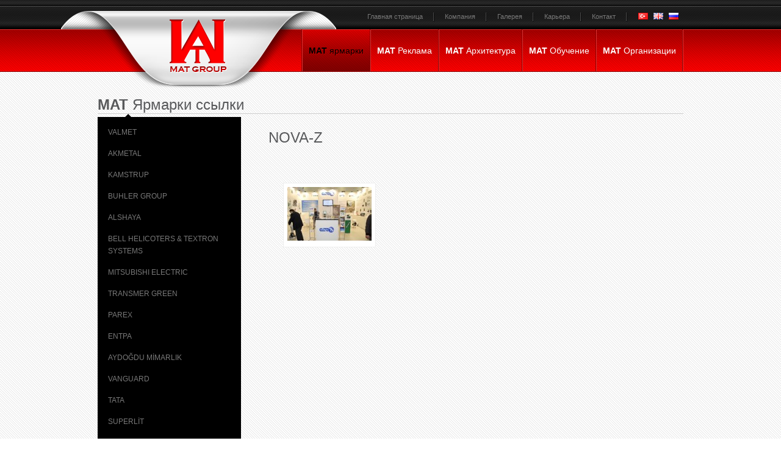

--- FILE ---
content_type: text/html; charset=iso-8859-9
request_url: http://grupmat.com/ru/referans_galeri.php?id=48
body_size: 3053
content:
<!DOCTYPE html>
<html>
<head>
	<meta charset="windows-1254">
	<title>NOVA-Z / MAT GRUP</title>
	<meta name="keywords" content="Fuar, Stand, Organizasyon, Reklam, Foto&#287;raf, Exhibition, Trade fair, Booth, Event, E&#287;itim, Education"/>
	<meta NAME="description" CONTENT="Fuar Standlar&#305;, Fuar organizasyonlar&#305;, Motorsporlar&#305; organizasyonlar&#305;"/>
	<script language="javascript">
function Numberdate(evt) {
  var theEvent = evt || window.event;
  var key = theEvent.keyCode || theEvent.which;
  key = String.fromCharCode( key );
  var regex = /[0-9]|\./;
  if( !regex.test(key) ) {
    theEvent.returnValue = false;
    if(theEvent.preventDefault) theEvent.preventDefault();
  }
}

	function EBulten() {
	if (ebulten.adsoyad.value == "Ваше имя и фамилия") { alert ('Ваше имя и фамилия !'); ebulten.adsoyad.focus(); return false; }
	if (ebulten.eposta.value == "") { alert ('Почта Адрес !'); ebulten.eposta.focus(); return false; }
	if (ebulten.eposta.value == "Почта Адрес") { alert ('Почта Адрес !');	ebulten.eposta.focus();	return false; }
	if (ebulten.eposta.value == "") { alert ('Почта Адрес !');	ebulten.eposta.focus();	return false;}
	if((ebulten.eposta.value != "") && (ebulten.eposta.value.indexOf ("@",0) == -1 ||  ebulten.eposta.value.indexOf (".",0) == -1)) { alert(" !"); ebulten.eposta.focus(); return(false); }
	return true;
}

</script>    
	<link rel="stylesheet" type="text/css" href="css/style.css">
	<link rel="icon" type="image/png" href="img/favicon.ico" /> 
	<script type="text/javascript" src="js/jquery-2.1.1.min.js"></script> 
	<script type="text/javascript" src="js/fancybox/jquery.fancybox.pack.js"></script>
	<link rel="stylesheet" type="text/css" href="js/fancybox/jquery.fancybox.css">
	<script type="text/javascript">
	$(document).ready(function() {
		$(".vivafancy").fancybox();
	});
	</script>
</head>
<body>
	<header>
		<div class="headerline">
			<div class="container">
				<div class="logo">
					<a href="index.php" title="MAT Grup"></a>
				</div>
				<div class="menu">
					<ul>
						<li ><a href="index.php">Главная страница</a></li>
						<li class="seperator"></li>
						<li ><a href="kurumsal.php">Компания</a></li>
						<li class="seperator"></li>
						<li ><a href="galeri.php">Галерея</a></li>
						<li class="seperator"></li>
						<li ><a href="kariyer.php">Карьера</a></li>
						<li class="seperator"></li>
						<li ><a href="iletisim.php">Контакт</a></li>
						<li class="seperator"></li>
						<li>
							<a href="../tr"><span class="tr"></span></a>
							<a href="../en"><span class="ru"></span></a>
							<a href="../ru"><span class="en"></span></a>
						</li>
					</ul>
				</div>
			</div>
		</div>
		<div class="headermenu">
				<div class="container"> 
					<ul class="menu">
						<li class="seperator"></li>
						<li  class="active" ><a href="matfuarcilik.php"><strong>MAT</strong> ярмарки</a></li>
						<li class="seperator"></li>
						<li ><a href="javascript:;"><strong>MAT</strong> Реклама</a>
							<ul class="hovermenu">
 
<li><a href="matreklam.php?id=46">&#1052;&#1086;&#1073;&#1080;&#1083;&#1100;&#1085;&#1099;&#1077; &#1089;&#1090;&#1077;&#1085;&#1076;&#1099;</a></li>
 
<li><a href="matreklam.php?id=42">&#1059;&#1083;&#1080;&#1095;&#1085;&#1099;&#1077; &#1089;&#1090;&#1077;&#1085;&#1076;&#1099;</a></li>
 
<li><a href="matreklam.php?id=45">&#1062;&#1080;&#1092;&#1088;&#1086;&#1074;&#1072;&#1103; &#1087;&#1077;&#1095;&#1072;&#1090;&#1100;</a></li>
 
<li><a href="matreklam.php?id=43">&#1053;&#1072;&#1089;&#1090;&#1077;&#1085;&#1085;&#1099;&#1077; &#1074;&#1099;&#1074;&#1077;&#1089;&#1082;&#1080; (&#1085;&#1072;&#1089;&#1090;&#1077;&#1085;&#1085;&#1099;&#1077; &#1089;&#1090;&#1086;&#1081;&#1082;&#1080;)</a></li>
 
<li><a href="matreklam.php?id=40">&#1057;&#1074;&#1077;&#1090;&#1086;&#1074;&#1099;&#1077; &#1082;&#1086;&#1085;&#1089;&#1090;&#1088;&#1091;&#1082;&#1094;&#1080;&#1080;</a></li>
 
<li><a href="matreklam.php?id=47">&#1042;&#1080;&#1090;&#1088;&#1080;&#1085;&#1099;, &#1089;&#1090;&#1077;&#1083;&#1083;&#1072;&#1078;&#1080;</a></li>
 
<li><a href="matreklam.php?id=41">&#1059;&#1082;&#1072;&#1079;&#1072;&#1090;&#1077;&#1083;&#1080;</a></li>
 
<li><a href="matreklam.php?id=48">&#1055;&#1088;&#1086;&#1084;&#1086;-&#1089;&#1090;&#1086;&#1081;&#1082;&#1080;</a></li>
 
<li><a href="matreklam.php?id=44">&#1048;&#1085;&#1092;&#1086;&#1088;&#1084;&#1072;&#1094;&#1080;&#1086;&#1085;&#1085;&#1099;&#1077; &#1089;&#1090;&#1077;&#1085;&#1076;&#1099; </a></li>
							</ul>
						</li>
						<li class="seperator"></li>
						<li ><a href="matmimarlik.php"><strong>MAT</strong> Архитектура</a></li>
						<li class="seperator"></li>
						<li ><a href="matlearning.php"><strong>MAT</strong> Обучение</a></li>
						<li class="seperator"></li>
						<li ><a href="matorganizasyon.php"><strong>MAT</strong> Организации</a></li>
						<li class="seperator"></li>
					</ul>
				</div>
		</div>
	</header>	<div class="clear"></div> 
	<div class="innerpage newspage">
		<div class="container"> 
			<div class="title"><strong>MAT</strong> Ярмарки ссылки</div>
			<div class="seperator"></div>
		

            <div class="left">
				<div class="arrow-up"></div>
				<ul>
										<li ><a href="referans_galeri.php?id=66">VALMET</a></li>
					<li ><a href="referans_galeri.php?id=65">AKMETAL</a></li>
					<li ><a href="referans_galeri.php?id=64">KAMSTRUP</a></li>
					<li ><a href="referans_galeri.php?id=63">BUHLER GROUP</a></li>
					<li ><a href="referans_galeri.php?id=62">ALSHAYA</a></li>
					<li ><a href="referans_galeri.php?id=61">BELL HELICOTERS & TEXTRON SYSTEMS</a></li>
					<li ><a href="referans_galeri.php?id=60">MITSUBISHI ELECTRIC</a></li>
					<li ><a href="referans_galeri.php?id=59">TRANSMER GREEN</a></li>
					<li ><a href="referans_galeri.php?id=58">PAREX</a></li>
					<li ><a href="referans_galeri.php?id=57">ENTPA</a></li>
					<li ><a href="referans_galeri.php?id=56">AYDOĞDU MİMARLIK</a></li>
					<li ><a href="referans_galeri.php?id=55">VANGUARD</a></li>
					<li ><a href="referans_galeri.php?id=54">TATA</a></li>
					<li ><a href="referans_galeri.php?id=53">SUPERL&#304;T</a></li>
					<li ><a href="referans_galeri.php?id=52">SET TEKN&#304;K</a></li>
					<li ><a href="referans_galeri.php?id=51">ROSATOM</a></li>
					<li ><a href="referans_galeri.php?id=50">PENTAIR</a></li>
					<li ><a href="referans_galeri.php?id=49">NETATEK</a></li>
					<li class="active"><a href="referans_galeri.php?id=48">NOVA-Z</a></li>
					<li ><a href="referans_galeri.php?id=47">METSO .& VALMET</a></li>
					<li ><a href="referans_galeri.php?id=46">MAP &#304;N&#350;AAT</a></li>
					<li ><a href="referans_galeri.php?id=45">F&#304;L&#304;Z MERMER</a></li>
					<li ><a href="referans_galeri.php?id=44">EUROTECH</a></li>
					<li ><a href="referans_galeri.php?id=43">EPKOM</a></li>
					<li ><a href="referans_galeri.php?id=42">KMP TUR&#304;ZM</a></li>
					<li ><a href="referans_galeri.php?id=41">DOOSAN</a></li>
					<li ><a href="referans_galeri.php?id=40">NEO HOME</a></li>
					<li ><a href="referans_galeri.php?id=39">OPT&#304;MUS DORUK ELEKTR&#304;K</a></li>
					<li ><a href="referans_galeri.php?id=38">ENTES A.&#350;.</a></li>
					<li ><a href="referans_galeri.php?id=36">AKT&#304;F MÜHEND&#304;SL&#304;K</a></li>
					<li ><a href="referans_galeri.php?id=35">EL&#304;BRA GLOBAL</a></li>
					<li ><a href="referans_galeri.php?id=34">MEKS CAM A.&#350;. (LENON)</a></li>
					<li ><a href="referans_galeri.php?id=32">B&#304;LE&#350;&#304;M YAYINCILIK FUARCILIK</a></li>
				</ul>
			</div>
            
            
            
            
            
            
            
            
            
			<div class="right">
				<div class="title">NOVA-Z</div>
				<div class="productpage">
					<p></p>
					<div class="newphotos" style="margin-left:20px;">
						<div class="photoimg"><div class="photo"><a href="../resimler/referansgaleri/1414074695.jpg" class="vivafancy" rel="newphoto"><img src="../resimler/referansgaleri/small_1414074695.jpg"></a></div></div>
						

						<div class="clear"></div>
					</div>
				</div>
			</div>

			<div class="clear"></div>
		</div>
	</div>
	<div class="clear"></div>
    <div class="linkline">
		<div class="container">
			<div class="seperator"></div>
			<div class="box galery">
				<a href="galeri.php">
					<div class="icon galeryi"></div>
					<div class="text">
						<div class="title">Галерея</div>
						<div class="txt">Посетив нашу галерею, вы можете посмотреть фотографии проектов, которые мы реализовали.</div>
					</div>
				</a>
			</div>
			<div class="seperator"></div>
			<div class="box question">
				<a href="iletisim.php">
					<div class="icon questioni"></div>
					<div class="text">
						<div class="title">Вопросы, пожелания и жалобы</div>
						<div class="txt">Нажмите, чтобы узнать все, что вас интересует о наших услугах и отправить нам свои пожелания и жалобы.</div>
					</div>
				</a>
			</div>
			<div class="seperator"></div>
			<div class="box contact">
				<a href="iletisim.php">
					<div class="icon contacti"></div>
					<div class="text">
						<div class="title">Контактная информация и адрес</div>
						<div class="txt">Нажмите, чтобы посмотреть контактную информацию и наш адрес на карте.</div>
					</div>
				</a>
			</div>
			<div class="seperator"></div>
		</div>
	</div>
    
    <div class="beforefooter">
		<div class="container">
			<ul>
				<li class="title">MAT Grup</li>
				<li><a href="index.php">Главная страница</a></li>
				<li><a href="kurumsal.php">Компания</a></li>
				<li><a href="kariyer.php">Карьера</a></li>
				<li><a href="galeri.php">Галерея</a></li>
				<li><a href="iletisim.php">Контакт</a></li> 
			</ul>
			<div class="seperator"></div>
			<ul>
				<li class="title">Услуги</li>
				<li><a href="matfuarcilik.php"><strong>MAT</strong> ярмарки</a></li>
				<li><a href="matreklam.php?id=46"><strong>MAT</strong> Реклама</a></li>
				<li><a href="#"><strong>MAT</strong> Архитектура</a></li>
				<li><a href="#"><strong>MAT</strong> Обучение</a></li>
				<li><a href="#"><strong>MAT</strong> Организации</a></li>
			</ul>
			<div class="bflogo"><a href="index.php"><img src="img/bflogo.png" border="0"></a></div>
		</div>
	</div>
    	<div class="clear"></div>
	<footer>
		<div class="container">
			<div class="copyright">&copy; 2014 <strong>MAT Grup</strong>  Все права защищены. Используемые на данном сайте изображения принадлежат компании <strong>MAT Grup</strong></div>
			<div class="designed">
				<span>Веб-дизайн :</span> 
				<div class="vivadizayn"><a href="http://www.vivadizayn.com/baglanti.php?referans=www.grupmat.com"><img src="img/vivalogo.png"></a></div>
			</div>
		</div>
	</footer></body>
</html>

--- FILE ---
content_type: text/css
request_url: http://grupmat.com/ru/css/style.css
body_size: 5369
content:
@charset "UTF-8";
/**
*	Fontlar
*/
@import url('fonts/fonts.css');

/**
*	Sıfırlamalar
*/
body
{
	background: url('../img/background.png') repeat;
	margin: 0 auto;
}
ul
{
	margin: 0;
	padding: 0;
	list-style: none;
}
ul li
{
	margin: 0;
	padding: 0;
}
a
{
	text-decoration: none;
}
.container
{
	width: 960px;
	margin: 0 auto;
}
.clear
{
	clear:both;
}
header, footer
{
	display: block;
}

header
{

}
header .headerline
{
	position: relative;
	width: 100%;
	min-width: 960px;
	height: 37px;
	background: url('../img/headerlineback.png') repeat-x;
	padding: 11px 0 0 0;
}
header .headerline .logo
{
	position: absolute;
	float: left;
	background: url('../img/headerlogo.png');
	width: 451px;
	height: 145px;
	margin: -11px 0 0 -60px;
}
header .headerline .logo a
{
	display: block;
	width: 175px;
	height: 139px;
	margin: 0 auto;
}
header .headerline .menu
{
	float: right;
}
header .headerline .menu ul li
{
	float: left;
	font-family: 'Arial';
	font-size: 11px;
	line-height: 33px;
	padding: 0 8.5px;
}
header .headerline .menu ul li a
{
	color:#787878;
}
header .headerline .menu ul li a:hover
{
	color:#fff;
}

header .headerline .menu ul li.active a
{
	color:#fff;
}

header .headerline .menu ul li .tr
{
	display: inline-block;
	width: 17px;
	height: 11px;
	background: url('../img/sprite.png') -6px -21px no-repeat;
	margin: 10px 0 0 0;
	padding: 0 5px 0 0;
} 
header .headerline .menu ul li .en
{
	display: inline-block;
	width: 17px;
	height: 11px;
	background: url('../img/sprite.png') -6px -41px no-repeat;
}
header .headerline .menu ul li .ru
{
	display: inline-block;
	width: 17px;
	height: 11px;
	background: url('../img/sprite.png') -6px -61px no-repeat;	
	padding: 0 0 0 5px;
}
header .headerline .menu ul li.seperator
{
	width: 2px;
	height: 37px;
	background: url('../img/headlineseperator.png') top center no-repeat;
}
header .headermenu
{
	width: 100%;
	min-width: 960px;
	height: 70px;
	background: url('../img/headermenuback.png') repeat-x;
}
header .headermenu ul.menu
{
	position: relative;
	float: right;
	z-index: 2;
}
header .headermenu ul.menu > li
{
	float: left;
	line-height: 70px;
	font-family: 'Arial';
	font-size: 14px;
	text-shadow:1px 1px 0 #cc0000;
}
header .headermenu ul.memu li:hover
{
	box-shadow: 0px -5px 20px 7px rgba(0,0,0,0.4);
}
header .headermenu ul.menu > li:hover > a
{
	background: url('../img/headermenubackhover.png') top left repeat-x;
	color: #000!important;
	text-shadow:1px 1px 0 #be0000;
}
header .headermenu ul.menu > li.active > a
{
	background: url('../img/headermenubackhover.png') top left repeat-x;
	color: #000!important;
	text-shadow:1px 1px 0 #be0000;
}
header .headermenu ul.menu > li:last-child
{
	padding: 0 0 0 6px!important; 
}
header .headermenu ul.menu > li > a
{
	display: block;
	color: #fff;
	padding: 0 10px;
}
header .headermenu ul.memu > li a strong
{
	font-family: 'Arial Black';
}
header .headermenu ul.menu > li.seperator
{
	width: 2px;
	height: 69px;
	background: url('../img/headmenuseperator.png') top center no-repeat; 
}
header .headermenu ul.menu > li.seperator:last-child
{
	padding: 0!important;
}
header .headermenu ul li .hovermenu
{
	position: absolute;
	display: none;
	width: 232px; 
	background:	#000;
	color: #787878;
	text-shadow:none!important;
}
header .headermenu ul li:hover .hovermenu
{
	display: block;
}
header .headermenu .hovermenu li
{
	line-height: 36px!important;
}
header .headermenu .hovermenu li a
{
	display: block;
	font-family: 'Arial';
	font-size: 12px;
	color: #787878; 
	padding: 0 0 0 14px;
}
header .headermenu .hovermenu li:hover
{ 
	border-left: 4px solid #fe0000;
}
header .headermenu .hovermenu li:hover a
{
	color: #fff;  
	margin: 0 0 0 -4px;
}
.slider
{
	width: 100%;
	min-width: 960px;
	height: 370px;
	overflow: hidden;
}
.slider .slide
{
	width: 100%;
	height: 370px;
}
.slidernav
{
	width: 100%;
	min-width: 960px;
	height: 31px;
	background: url('../img/slidernavback.png');
}
.slidernav .nav
{ 
	width: 15%;
	min-width: 10%;
	max-width: 100%;
	height: 22px;
	margin: 0 auto;	
	padding: 8px 0 0 0;
}
.slidernav .nav span
{
	display: block;
	float: left;
	width: 16px;
	height: 16px;
	background: url('../img/sprite.png') -8px -89px no-repeat;
	margin: 0 4px;
	cursor: pointer;
}
.slidernav .nav span:hover
{
	background: url('../img/sprite.png') -8px -118px no-repeat;
}
.slidernav .nav span.active
{
	background: url('../img/sprite.png') -8px -118px no-repeat;
}
.newline
{
	width: 100%;
	min-width: 960px;
	background: url('../img/newlineback.png') repeat-x;
	height: 38px;
	padding: 11px 0 0 0;
	overflow: hidden;
}
.newline .seperator
{
	float: left;
	width: 2px;
	height: 36px;
	background: url('../img/columnseperator.png') center -10px no-repeat;
	margin: 0 0 0 27px;
}
.newcolumn
{
	float:left;
	width: 690px;
	line-height: 36px;
	font-family: 'Arial';
	font-size: 14px;
}
.newcolumn a
{
	color: #fff;
}
.newcolumn .newstitle
{
	float: left;
	color: #fff;
	text-shadow: 1px 1px 0 #090909;
}
.newcolumn .newstitle strong
{
	font-family: 'Arial Black';
}
.newcolumn .news
{
	float: left;
	line-height: 37px;
	color: #787878;
	text-indent: 5px; 
}
.newcolumn .newnav
{
	float:right;
	height: 36px;
}
.newcolumn .newnav span
{
	display: block;
	float: left;
	width: 12px;
	height: 12px;
	cursor: pointer;
	margin: 12px 0 0 18px;
}
.newcolumn .newnav .prev
{
	background: url('../img/sprite.png') -7px -181px no-repeat;
}
.newcolumn .newnav .next
{
	background: url('../img/sprite.png') -7px -201px no-repeat;
}
.fair
{
	float: right;
	margin: 5px 0 0 0;
}
.fair .dateicon
{
	float: left;
	width: 36px;
	height: 30px;
	background: url('../img/sprite.png') -6px -145px no-repeat;
}
.fair .fairtitle
{
	font-family: 'Arial Black';
	font-size: 14px;
	font-weight: bold;
	color:#fff;
}
.fair .fairsubtitle
{
	font-family: 'Arial';
	font-size: 9px;
	color: #787878;
}
.fair .fairtext
{
	float: left;
	margin: -4px 00 0 0;
}
.infobox
{
	width: 100%;
	min-width: 960px;
	height: 72px;
	-webkit-box-shadow: inset 0px 22px 30px -19px rgba(226, 0, 0, 0.49);
	-moz-box-shadow:    inset 0px 22px 30px -19px rgba(226, 0, 0, 0.49);
	box-shadow:         inset 0px 22px 30px -19px rgba(226, 0, 0, 0.49);
	padding: 44px 0 44px 0;
}
.infobox .infoimg
{
	float: left;
}
.infobox .infotext
{
	float: left;
	width: 800px;
	font-family: 'Arial';
	font-size: 12px;
	text-align: justify;
	color: #58595b;
	line-height: 18px;
}
.infobox .infotext strong
{
	font-family: 'Arial Black';
}

/**
*	İç Sayfalar
*/
.innerpage
{
	padding: 53px 0 0 0;
}
.innerpage .logo
{
	float: left;
	width: 140px;
	height: 100%;
}
.innerpage .pageimage
{
	position: relative;
	display: inline-block;
	float: right;
	width: 340px;
	height: 170px;
	margin: 0 0 50px 0;
}
.innerpage .pageimage .bigframe
{
	position: absolute;
	right: 0;
	top: -105px;
	z-index: -3;
	padding: 3px;
	border: 1px solid #a3a3a3;
	border-radius: 100%;
	-webkit-border-radius: 100%;
	-moz-border-radius: 100%;
}
.innerpage .pageimage .miniframe
{
	position: absolute;
	left: 28px;
	top: -31px;
	width: 130px;
	height: 130px;
	padding: 3px;
	border: 1px solid #a3a3a3;
	border-radius: 100%;
	-webkit-border-radius: 100%;
	-moz-border-radius: 100%;
}
.innerpage .pageimage .miniframesecond
{
	position: absolute;
	left: 94px;
	top: 65px;
}
.innerpage .pageimage .miniframe, .innerpage .pageimage .miniframesecond
{
	width: 130px;
	height: 130px;
	padding: 3px;
	border: 1px solid #a3a3a3;
	border-radius: 100%;
	-webkit-border-radius: 100%;
	-moz-border-radius: 100%;
}

.innerpage .pageimage div
{
	border-radius: 100%;
	-webkit-border-radius: 100%;
	-moz-border-radius: 100%;
}
.innerpage .pageimage .image1
{
	width: 200px;
	height: 200px;
	background: url('../img/kurumsalimg1.png') center center no-repeat;
}
.innerpage .pageimage .image2
{
	width: 130px;
	height: 130px;
	background: url('../img/kurumsalimg2.png') center center no-repeat;
}
.innerpage .pageimage .image3
{
	width: 130px;
	height: 130px;
	background: url('../img/kurumsalimg3.png') center center no-repeat;	
}
.innerpage .text, .innerpage .fulltext
{ 
	display: inline-block;
	float: left; 
	width: 820px;
	text-align: justify; 
	font-family: 'Arial';
	font-size: 12px;
	color: #58595b;
	line-height: 18px;
	padding: 0 0 50px 0;
}
.innerpage .text h1, .innerpage .fulltext h1
{
	margin: 0;
	padding: 0;
	font-family: 'Arial';
	font-size: 24px;
	font-weight: normal!important;
	color: #58595b;
}
.innerpage .text h1 strong,.innerpage .fulltext h1 strong
{
	font-family: 'Arial Black';
} 
.innerpage .fulltext
{
	width: 960px!important;
}
.innerpage .fullimage
{
	display: inline-block;
	float: right;
	padding: 0 0 20px 20px;
	margin: 20px 0 0 0;
}
.pagegraph
{
	width: 100%;
	min-width: 960px;
	height: 80px;
}
.pagegraph .graphseperator
{
	width: 100%;
	min-width: 960px;
	height: 31px;
	background: url('../img/graphback.png') repeat-x;
}
.graph.fuarcilik
{
	width: 100%;
	min-width: 960px;
	height: 80px;
	background: url('../img/fuarcilikgraph.png') no-repeat;
}
.graph.reklam
{
	width: 100%;
	min-width: 960px;
	height: 80px;
	background: url('../img/reklamgraph.png') no-repeat;	
}
.fairpage
{
	font-family: 'Arial';
	font-size: 12px;
	color: #58595b;
	padding: 40px 0 70px 0!important;
	text-align: justify;
}
.fairpage h1, .fairpage h2
{
	font-family: 'Arial';
	font-size: 24px;
	font-weight: normal;
	color: #58595b;
	margin: 0 0 5px 0;
	padding: 0;
	text-indent: 10px;
}
.fairpage h1 strong, h2 strong
{
	font-family: 'Arial Black';
}
.fairpage .seperator
{
	width: 100%;
	height: 1px;
	background:#cdcdcd;
}
.fairpage p
{
	text-indent: 35px;
	padding: 0 10px;
}
.fairpage p.unt
{
	text-indent: 0!important;
}
.fairpage .references
{
	padding: 0 0 0 10px;
}
.fairpage .references ul
{
	width: 960px;
}
.fairpage .references ul li
{
	float: left;
	background: url('../img/sprite.png') -6px -216px no-repeat;
	width: 300px;
	line-height: 24px;
	padding: 0px 0 0 20px;
}
.fairpage .references ul li a
{
	color: #58595b;
}
.fairpage .references ul li a:hover
{
	text-decoration: underline;
	color: #d50000;
}
.newspage
{
	padding: 40px 0 100px 0;
}
.newspage .title, .productpage .title
{ 
	font-family: 'Arial';
	font-size: 24px;
	color: #58595b;
}
.newspage .title .subtitle, .productpage .subtitle
{
	font-size: 12px;
	color: #d50000;
}
.newspage .newdate
{
	float: right;
	font-size: 12px;
	color: #474747;
	margin: 9px 0 0 0;
}
.newspage .newdate .date
{
	color: #d50000;
}
.newspage .seperator, .productpage .seperator
{
	height: 1px;
	background:#cdcdcd;
}
.newspage .left, .productpage .left
{
	float: left;
	width: 235px;
}
.newspage .left ul, .productpage .left ul
{
	background: #000;
	width: 235px;
	min-height: 310px;
	font-family: 'Arial';
	font-size: 12px;
	line-height: 20px;
	padding: 15px 0 30px 0;
}
.arrow-up 
{
	width: 0; 
	height: 0; 
	border-left: 5px solid transparent;
	border-right: 5px solid transparent;
	border-bottom: 5px solid black;
	margin: 0 0 0 45px;
}
.newspage .left ul li, .productpage .left ul li
{
	padding: 0 0 0 17px;
	margin: 0 0 15px 0;
}
.newspage .left ul li a, .productpage .left ul li a
{
	display: block;
	color: #787878;
}
.newspage .left ul li:hover a, 
.newspage .left ul li.active a,
.productpage .left ul li:hover a, 
.productpage .left ul li.active a
{
	color: #fff;
}
.newspage .left ul li:hover, 
.newspage .left ul li.active,
.productpage .left ul li:hover, 
.productpage .left ul li.active
{
	border-left: 4px solid #fe0000;
	padding: 0 0 0 13px;
} 
.newspage .right
{
	float: right;
	width: 680px;
	padding: 25px 0 0 30px;
}
.newspage .right .title
{
	font-family: 'Arial';
	font-size: 24px;
	color: #58595b;
}
.newspage .newcontent
{
	font-family: 'Arial';
	font-size: 12px;
	text-align: justify;
	color: #58595b;
}
.newspage .newphotos
{
	width: 690px;
	margin: 0 0 0 -7px
}
.newspage .newphotos .photoimg
{
	float: left;
	background: #fff;
	padding: 6px;
	border: 1px solid #eee;
	margin: 4px;
	width:138px;
	height:92px;
}
.newspage .newphotos .photo
{
	float: left;
	width:138px;
	height:88px;
	overflow:hidden;
}
.newspage .newphotos .photoimg .photo .fotogaleri_resim img {
	margin:0px auto;
	width:155px;
	max-height:123px;
	background:
}

.productpage
{ 
	padding: 40px 0 100px 0;
}
.productpage .right
{ 
	float: right;
	width: 720px; 
	padding: 15px 0 0 0px;
}
.productpage .products
{
	width: 720px; 
}
.productpage .products .productbox
{
	float: left;
	width: 219px;
	max-height: 326px;
	overflow: hidden;
	border-radius: 20px;
	margin: 0 0 20px 20px;
}
.productpage .products .productbox .boxhead
{
	width: 219px;
	height: 40px;
	background: url('../img/productboxhead.png') 0px top no-repeat;
}
.productpage .products .productbox .productinfo
{
	width: 218px;
	background: url('../img/productboxback.png') 3px 0 repeat;
	padding: 0 0 5px 0;
	border-right: 1px solid #8c0000;
	text-shadow:0 1px 0 rgba(0,0,0,0.5);
}
.productpage .products .productbox .productinfo .producttitle,
.productpage .products .productbox .productinfo .productcode
{
	font-family: 'Arial';
	font-size: 12px;
	color: #fff;
	text-align: center;
}
.productpage .products .productbox .productinfo .producttitle
{
	margin: -7px 0 6px 0;
} 
.productpage .products .productbox .productmain
{

	background: url('../img/productboxback.png');
	height: 189px;
}
.productpage .products .productbox .productimg
{
	width: 219px;
	height: 186px;
	background: #fff;
	text-align: center;
	vertical-align: middle;
	border-radius: 20px;
	-moz-border-radius: 20px;
	-webkit-border-radius: 20px;
	box-shadow: 0 -3px 0px 0 rgba(0,0,0,0.2),0 3px 0px 0 rgba(0,0,0,0.2);
	-moz-box-shadow: 0 -3px 0px 0 rgba(0,0,0,0.2),0 3px 0px 0 rgba(0,0,0,0.2);
	-webkit-box-shadow: 0 -3px 0px 0 rgba(0,0,0,0.2),0 3px 0px 0 rgba(0,0,0,0.2);
	-ms-box-shadow: 0 -3px 0px 0 rgba(0,0,0,0.2),0 3px 0px 0 rgba(0,0,0,0.2);
	overflow:hidden;
}
.productpage .products .productbox .productimg img
{

	width: 219px;
}
.productpage .products .productbox .boxfoot
{ 
	width: 219px;
	height: 67px;
	background: url('../img/productfoot.png') no-repeat;
}
.productpage .products .productbox .boxfoot .productbtn
{
	padding: 15px;
	font-family: 'Arial';
	font-size: 11px;
	color: #fff;
	cursor: pointer;
}
.productpage .products .productbox .boxfoot .productbtn .iconzoom
{
	display: block;
	float: left;
	width: 17px;
	height: 17px;
	background: url('../img/sprite.png') -8px -747px no-repeat;
	margin: 0 12px 0 30px;
}
.productpage .products .productbox .boxfoot .productbtn .btntxt
{
	display: block;
	float: left;
	margin: 3px 0 0 0;
	text-shadow:1px 0 0 rgba(255,255,255,0.75);
}
.productpage .pager
{
	float: right;
}
.productpage .pager ul li
{
	display: block;
	float:left;
	background: #fff;
	width: 19px;
	height: 19px;
	border: 1px solid #d8d8d8;
	border-radius: 6px;
	-moz-border-radius: 6px;
	-webkit-border-radius: 6px;
	margin: 0 5px 0 0;
	font-family: 'Arial';
	font-size: 14px;
	text-align: center;
	line-height: 19px;
}
.productpage .pager ul li a
{
	display: block;
	color: #adadad;
}
.productpage .pager ul li:hover,
.productpage .pager ul li.active
{
	background: #bf0000;
	border: 1px solid #e20000;
}
.productpage .pager ul li:hover .iconprev,
.productpage .pager ul li.active .iconprev
{ 
	background: url('../img/sprite.png') -9px -841px;
}
.productpage .pager ul li:hover .iconnext,
.productpage .pager ul li.active .iconnext
{ 
	background: url('../img/sprite.png') -9px -868px;
}
.productpage .pager ul li:hover a,
.productpage .pager ul li.active a
{
	color: #fff;
}
.productpage .pager .iconprev,
.productpage .pager .iconnext
{
	display: block;
	width: 10px;
	height: 10px;
	margin: 5px 0 0 3px;
} 
.productpage .pager .iconprev
{
	background: url('../img/sprite.png') -9px -787px;
}
.productpage .pager .iconnext
{ 
	background: url('../img/sprite.png') -9px -815px;
}
.contactpage
{
	padding: 70px 0 0 0;
}
.contactpage .titles
{
	width: 960px;
	font-family: 'Arial';
	font-weight: bold;
	font-size: 18px;
	color: #58595b;
	line-height: 32px;
}
.contactpage .titles .lefttitle
{
	float: left;
	width: 530px;
	text-indent: 10px;
}
.contactpage .titles .righttitle
{
	float: left;
	width: 430px;
}
.contactpage .seperator
{
	background: #cdcdcd;
	width: 100%;
	height: 1px;
	clear: both;
}
.contactpage .contactinfo 
{
	float: left;
	width: 515px;
	padding: 35px 0 0 15px;
}
.contactpage .contactinfo .inforow
{
	width: 515px;
}
.contactpage .contactinfo .inforow .infotitle
{
	display: inline-block;
	width: 65px;
	font-family: 'Arial';
	font-weight: bold;
	font-size: 14px;
	color: #da0002;
	text-align: left;
}
.contactpage .contactinfo .inforow .infoseperator
{
	display: inline-block;
	width: 15px;
}
.contactpage .contactinfo .inforow .info
{
	display: inline-block;
	font-family: 'Arial';
	font-size: 14px;
	color: #585858;
}
.groupbreak
{
	margin: 0 0 30px 0;
}
.contactpage .contactform
{
	float: left;
	width: 430px;
	padding: 35px 0 0 0;
}
.contactpage .contactform .leftcol
{
	float: left;
	margin: 0 0 0 15px;
}
.contactpage .contactform .rightcol
{
	float: right;
}
.contactpage .contactform input[type=text]
{
	display: block; 
	width: 171px;
	height: 32px;
	padding: 0;
	margin: 0;
	border: 1px solid #cdcdcd;
	border-radius: 5px;
	-webkit-border-radius: 5px;
	-moz-border-radius: 5px;
	padding: 0 0 0 25px;
	margin: 0 0 15px 0;
	outline: 0; 
    font-family: 'UbuntuRegular';
	font-size: 12px;
	color: #d6d6d6;
}
.contactpage .contactform .iconad
{
	background: url('../img/sprite.png') #fff no-repeat 0 -252px;
}
.contactpage .contactform .iconad:focus
{
	background: url('../img/sprite.png') #fff no-repeat 1px -493px;
}
.contactpage .contactform .icontel
{
	background: url('../img/sprite.png') #fff no-repeat 0 -288px;
}
.contactpage .contactform .icontel:focus
{
	background: url('../img/sprite.png') #fff no-repeat -1px -539px;	
}
.contactpage .contactform .iconmail
{
	background: url('../img/sprite.png') #fff no-repeat 0 -333px;	
}
.contactpage .contactform .iconmail:focus
{
	background: url('../img/sprite.png') #fff no-repeat 0 -584px;
}
.contactpage .contactform .iconkonu
{
	background: url('../img/sprite.png') #fff no-repeat 0 -378px;
}
.contactpage .contactform .iconkonu:focus
{
	background: url('../img/sprite.png') #fff no-repeat 0 -629px;
}
.contactpage .contactform .iconmesaj
{
	background: url('../img/mesajicon.png') 7px 11px no-repeat #fff;
}
.contactpage .contactform .iconmesaj:focus
{
	background: url('../img/mesajiconhover.png') 7px 11px no-repeat #fff;
}

.contactpage .contactform input[type=text]:focus
{
	border: 1px solid #da0002;	
	color: #da0002;
}
.contactpage .contactform textarea
{
	display: block;
	background: url('../img/sprite.png') #fff no-repeat;
	width: 171px; 
	height: 73px; 
	padding: 0;
	margin: 0;
	border: 1px solid #cdcdcd;
	border-radius: 5px;
	-webkit-border-radius: 5px;
	-moz-border-radius: 5px;
	padding: 10px 0 0 25px;
	margin: 0 0 15px 0;
	outline: 0; 
    font-family: 'UbuntuRegular';
	font-size: 12px;
	color: #d6d6d6;
	resize:none;
}
.contactpage .contactform textarea:focus
{
	border: 1px solid #da0002;	
	color: #da0002;
}
.contactpage .contactform .codeinput
{
	width: 65px!important;
	padding: 0 0 0 10px!important;
}
.contactpage .contactform input[type=submit]
{
	width: 196px;
	height: 30px;
	background: url('../img/submitback.png') repeat-x;
	border:1px solid #960001;
	border-radius: 5px;
	text-align:center;
	-webkit-border-radius: 5px;
	-moz-border-radius: 5px;
	font-family: 'UbuntuRegular';
	font-size: 16px;
	font-weight: bold;
	color: #fff;
	text-shadow: 1px 1px 0 rgba(51,158,0,0.75);
}
.contactpage .contactform .security img 
{
	display: inline-block!important;
	float: left;
	width: 75px;
	height: 33px;
	border: 1px solid #cdcdcd;
	border-radius: 5px;
	-webkit-border-radius: 5px;
	-moz-border-radius: 5px;
}
.contactpage .contactform .security .buttona
{
	display: inline-block!important;
	float: left;
	background: url('../img/sprite.png') 0 -459px #fff;
	width: 32px;
	height: 33px;
	margin: 0 5px;
	padding: 0;
	border: 1px solid #cdcdcd;
	border-radius: 5px;
	-webkit-border-radius: 5px;
	-moz-border-radius: 5px;
	outline: 0;
	cursor: pointer;
}
.contactpage .contactform .security .buttona:hover
{ 
	background: url('../img/sprite.png') 0 -702px #fff;
	border: 1px solid #da0002;	 
}
.contactpage .contactform .security input[type=text]
{
	display: inline-block!important;
	float: right;
	background: url('../img/seccodeback.png') #fff;
}
.contactpage .kroki
{
	margin: 70px 0 55px 0;
}
.contactpage .kroki .frame
{
	border: 1px solid #cdcdcd;
	border-radius: 5px;
	-webkit-border-radius: 5px;
	-moz-border-radius: 5px;
	padding: 1px;
	margin: 15px 0 0 0;
}
.contactpage .kroki .map
{
	width: 100%;
	height: 360px;
}
.contactpage .kroki .map .maplogo
{
	width: 100px;
	text-align: center;
}
.box
{
	float: left;
	height: 49px;
	padding: 7px 5px 0 5px;
	font-family: 'Arial';
	overflow: hidden;
}
.box:hover
{
	background: url('../img/beforefooterhover.png');
}
.box .title
{
	font-family: 'Arial Black';
	font-size: 14px; 
	color: #fff;
}
.box .txt
{
	width: 297px;
	font-size: 9px;
	color: #787878;
}
.galery
{
	width: 300px;
}
.question
{
	width: 295px;
}
.contact
{
	width: 313px;
}
.linkline
{
	width: 100%;
	min-width: 960px;
	height: 57px;
	background: url('../img/linklineback.png') repeat-x;
	padding: 11px 0 0 0;
}
.linkline .seperator:first-child
{
	padding: 0 5px 0 0!important;
	background-position: left center!important;
}
.linkline .seperator:last-child
{
	padding: 0 5px 0 0!important;
	background-position: right center!important;
}
.linkline .icon
{
	float: left;
	width: 30px;
	height: 46px;
	background: url('../img/linklinesprite.png') no-repeat;
	padding: 0 10px;
}
.linkline .galeryi
{
	background-position: 2px 0;
}
.linkline .questioni
{
	background-position: 2px -71px;
}
.linkline .contacti
{
	background-position: 2px -140px;
}
.linkline .seperator
{
	float: left;
	width: 2px;
	height: 46px;
	background: url('../img/linklineseperator.png') center center no-repeat;
}
.beforefooter
{
	width: 100%;
	min-width: 960px;
	height: 171px;
	-webkit-box-shadow: inset 0px 22px 30px -19px rgba(226, 0, 0, 0.49);
	-moz-box-shadow:    inset 0px 22px 30px -19px rgba(226, 0, 0, 0.49);
	box-shadow:         inset 0px 22px 30px -19px rgba(226, 0, 0, 0.49);
	padding: 21px 0 25px 0;
}
.beforefooter ul
{
	float: left;
	width: 165px; 
	margin: 0 20px 0 0;
}
.beforefooter ul li
{
	height: 12px;
	text-indent: 12px;
	font-family: 'Arial';
	font-size: 11px;
	margin: 0 0 15px 0;
}  
.beforefooter ul li a
{
	display: block;
	color: #58595b;
	line-height: 15px;
	font-weight:bold;
}
.beforefooter ul li.title
{
	font-family: 'Arial Black';
	font-size: 12px;
	color: #58595b;
	text-indent: 0!important;
	line-height: 13px;
}
.beforefooter .bflogo
{
	float: right;
	margin: 50px 0 0 0;
}
.beforefooter .seperator
{
	float: left;
	width: 1px;
	height: 191px;
	background: url('../img/bfseperator.png') center center no-repeat;
	margin: 0 30px 0 0;
}
footer
{
	width: 100%;
	min-width: 960px;
	height: 50px;
	background: url('../img/footerback.png');
}
footer .copyright
{
	float: left;
	font-family: 'Arial';
	font-size: 11px;
	line-height: 50px;
	color: #fff;
}
footer .copyright strong
{
	font-family: 'Arial Black';
}
footer .designed
{
	float: right;
	line-height: 50px;
	color: #fff;
	font-size: 10pt;
} 
footer .designed span
{
	display: block;
	float: left;
	padding: 0 0 0 10px;
}
footer .designed .vivadizayn
{
	float: left;
	height: 40px;
	margin: 10px 0 0 0;
	overflow: hidden;
}


--- FILE ---
content_type: text/css
request_url: http://grupmat.com/ru/css/fonts/fonts.css
body_size: 188
content:
@charset "UTF-8";

@font-face {
    font-family: 'UbuntuRegular';
    src: url('ubuntu-r-webfont.eot');
    src: url('ubuntu-r-webfont.eot?#iefix') format('embedded-opentype'),
         url('ubuntu-r-webfont.woff') format('woff'),
         url('ubuntu-r-webfont.ttf') format('truetype');
    font-weight: normal;
    font-style: normal;

}